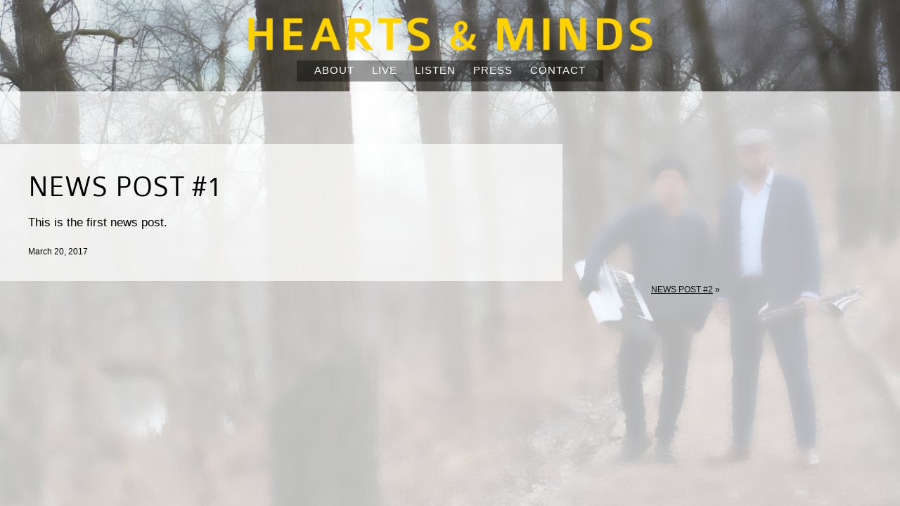

--- FILE ---
content_type: text/html; charset=UTF-8
request_url: http://heartsandmindsband.com/news-1/
body_size: 11697
content:
	<!DOCTYPE html PUBLIC "-//W3C//DTD XHTML 1.0 Transitional//EN" "http://www.w3.org/TR/xhtml1/DTD/xhtml1-transitional.dtd">
<html xmlns="http://www.w3.org/1999/xhtml">
<head profile="http://gmpg.org/xfn/11">
	<title>Hearts &amp; Minds  &raquo; News Post #1</title>
	<meta http-equiv="Content-Type" content="text/html; charset=UTF-8" />
       <meta name="viewport" content="width=device-width, initial-scale=1">
	<meta name="generator" content="WordPress 5.8.12" /> <!-- leave this for stats -->
	<style type="text/css" media="screen, print">
		@import url( http://heartsandmindsband.com/wp-content/themes/HeartsMindsTheme/style.css );
	</style>
<link rel="alternate" type="application/rss+xml" title="Hearts &amp; Minds RSS Feed" href="http://heartsandmindsband.com/feed/" />
	<link rel="alternate" type="application/atom+xml" title="Hearts &amp; Minds Atom Feed" href="http://heartsandmindsband.com/feed/atom/" />
    <link rel="pingback" href="http://heartsandmindsband.com/xmlrpc.php" />
    <link rel="shortcut icon" href="/favicon.ico" />
<meta name='robots' content='max-image-preview:large' />
<link rel='dns-prefetch' href='//s.w.org' />
<link rel="alternate" type="application/rss+xml" title="Hearts &amp; Minds &raquo; News Post #1 Comments Feed" href="http://heartsandmindsband.com/news-1/feed/" />
		<script type="text/javascript">
			window._wpemojiSettings = {"baseUrl":"https:\/\/s.w.org\/images\/core\/emoji\/13.1.0\/72x72\/","ext":".png","svgUrl":"https:\/\/s.w.org\/images\/core\/emoji\/13.1.0\/svg\/","svgExt":".svg","source":{"concatemoji":"http:\/\/heartsandmindsband.com\/wp-includes\/js\/wp-emoji-release.min.js?ver=5.8.12"}};
			!function(e,a,t){var n,r,o,i=a.createElement("canvas"),p=i.getContext&&i.getContext("2d");function s(e,t){var a=String.fromCharCode;p.clearRect(0,0,i.width,i.height),p.fillText(a.apply(this,e),0,0);e=i.toDataURL();return p.clearRect(0,0,i.width,i.height),p.fillText(a.apply(this,t),0,0),e===i.toDataURL()}function c(e){var t=a.createElement("script");t.src=e,t.defer=t.type="text/javascript",a.getElementsByTagName("head")[0].appendChild(t)}for(o=Array("flag","emoji"),t.supports={everything:!0,everythingExceptFlag:!0},r=0;r<o.length;r++)t.supports[o[r]]=function(e){if(!p||!p.fillText)return!1;switch(p.textBaseline="top",p.font="600 32px Arial",e){case"flag":return s([127987,65039,8205,9895,65039],[127987,65039,8203,9895,65039])?!1:!s([55356,56826,55356,56819],[55356,56826,8203,55356,56819])&&!s([55356,57332,56128,56423,56128,56418,56128,56421,56128,56430,56128,56423,56128,56447],[55356,57332,8203,56128,56423,8203,56128,56418,8203,56128,56421,8203,56128,56430,8203,56128,56423,8203,56128,56447]);case"emoji":return!s([10084,65039,8205,55357,56613],[10084,65039,8203,55357,56613])}return!1}(o[r]),t.supports.everything=t.supports.everything&&t.supports[o[r]],"flag"!==o[r]&&(t.supports.everythingExceptFlag=t.supports.everythingExceptFlag&&t.supports[o[r]]);t.supports.everythingExceptFlag=t.supports.everythingExceptFlag&&!t.supports.flag,t.DOMReady=!1,t.readyCallback=function(){t.DOMReady=!0},t.supports.everything||(n=function(){t.readyCallback()},a.addEventListener?(a.addEventListener("DOMContentLoaded",n,!1),e.addEventListener("load",n,!1)):(e.attachEvent("onload",n),a.attachEvent("onreadystatechange",function(){"complete"===a.readyState&&t.readyCallback()})),(n=t.source||{}).concatemoji?c(n.concatemoji):n.wpemoji&&n.twemoji&&(c(n.twemoji),c(n.wpemoji)))}(window,document,window._wpemojiSettings);
		</script>
		<style type="text/css">
img.wp-smiley,
img.emoji {
	display: inline !important;
	border: none !important;
	box-shadow: none !important;
	height: 1em !important;
	width: 1em !important;
	margin: 0 .07em !important;
	vertical-align: -0.1em !important;
	background: none !important;
	padding: 0 !important;
}
</style>
	<link rel='stylesheet' id='wp-block-library-css'  href='http://heartsandmindsband.com/wp-includes/css/dist/block-library/style.min.css?ver=5.8.12' type='text/css' media='all' />
<link rel='stylesheet' id='acf_jig_justified_css-css'  href='http://heartsandmindsband.com/wp-content/plugins/acf-justified-image-grid/css/justifiedGallery.css?ver=3.5.4' type='text/css' media='all' />
<link rel='stylesheet' id='acf_jig_swipe_css-css'  href='http://heartsandmindsband.com/wp-content/plugins/acf-justified-image-grid/js/swipebox/css/swipebox.css?ver=1.3.0.2' type='text/css' media='all' />
<script type='text/javascript' src='http://heartsandmindsband.com/wp-includes/js/jquery/jquery.min.js?ver=3.6.0' id='jquery-core-js'></script>
<script type='text/javascript' src='http://heartsandmindsband.com/wp-includes/js/jquery/jquery-migrate.min.js?ver=3.3.2' id='jquery-migrate-js'></script>
<link rel="https://api.w.org/" href="http://heartsandmindsband.com/wp-json/" /><link rel="alternate" type="application/json" href="http://heartsandmindsband.com/wp-json/wp/v2/posts/1" /><link rel="EditURI" type="application/rsd+xml" title="RSD" href="http://heartsandmindsband.com/xmlrpc.php?rsd" />
<link rel="wlwmanifest" type="application/wlwmanifest+xml" href="http://heartsandmindsband.com/wp-includes/wlwmanifest.xml" /> 
<meta name="generator" content="WordPress 5.8.12" />
<link rel="canonical" href="http://heartsandmindsband.com/news-1/" />
<link rel='shortlink' href='http://heartsandmindsband.com/?p=1' />
<link rel="alternate" type="application/json+oembed" href="http://heartsandmindsband.com/wp-json/oembed/1.0/embed?url=http%3A%2F%2Fheartsandmindsband.com%2Fnews-1%2F" />
<link rel="alternate" type="text/xml+oembed" href="http://heartsandmindsband.com/wp-json/oembed/1.0/embed?url=http%3A%2F%2Fheartsandmindsband.com%2Fnews-1%2F&#038;format=xml" />
<style type="text/css">.recentcomments a{display:inline !important;padding:0 !important;margin:0 !important;}</style><link rel="icon" href="http://heartsandmindsband.com/wp-content/uploads/2017/03/cropped-electroradiance_cover-32x32.jpg" sizes="32x32" />
<link rel="icon" href="http://heartsandmindsband.com/wp-content/uploads/2017/03/cropped-electroradiance_cover-192x192.jpg" sizes="192x192" />
<link rel="apple-touch-icon" href="http://heartsandmindsband.com/wp-content/uploads/2017/03/cropped-electroradiance_cover-180x180.jpg" />
<meta name="msapplication-TileImage" content="http://heartsandmindsband.com/wp-content/uploads/2017/03/cropped-electroradiance_cover-270x270.jpg" />


<script>
  (function(i,s,o,g,r,a,m){i['GoogleAnalyticsObject']=r;i[r]=i[r]||function(){
  (i[r].q=i[r].q||[]).push(arguments)},i[r].l=1*new Date();a=s.createElement(o),
  m=s.getElementsByTagName(o)[0];a.async=1;a.src=g;m.parentNode.insertBefore(a,m)
  })(window,document,'script','https://www.google-analytics.com/analytics.js','ga');

  ga('create', 'UA-93818995-1', 'auto');
  ga('send', 'pageview');

</script>

<!--above code is unknown.  below code was added by Paul on 8-6-17-->

<script>
  (function(i,s,o,g,r,a,m){i['GoogleAnalyticsObject']=r;i[r]=i[r]||function(){
  (i[r].q=i[r].q||[]).push(arguments)},i[r].l=1*new Date();a=s.createElement(o),
  m=s.getElementsByTagName(o)[0];a.async=1;a.src=g;m.parentNode.insertBefore(a,m)
  })(window,document,'script','https://www.google-analytics.com/analytics.js','ga');

  ga('create', 'UA-48616221-2', 'auto');
  ga('send', 'pageview');

</script>

</head>
<body class="post-template-default single single-post postid-1 single-format-standard" style="background: url(http://heartsandmindsband.com/wp-content/themes/HeartsMindsTheme/images/bg.jpg) no-repeat center right #fff; background-attachment: fixed;  -webkit-background-size: cover;  -moz-background-size: cover;
  -o-background-size: cover;  background-size: cover;">

<div id="header">
	<a href="http://heartsandmindsband.com"><img class="logo" src="http://heartsandmindsband.com/wp-content/themes/HeartsMindsTheme/images/heartsandminds.png" alt="Hearts and Minds Chicago" /></a><div class="clear"></div>
<div id="mobnav-btn">Menu</div>

<nav>
<div class="main-menu"><ul id="menu-hearts-menu" class="menu"><li id="menu-item-20" class="menu-item menu-item-type-post_type menu-item-object-page menu-item-20"><a href="http://heartsandmindsband.com/about/">About</a></li>
<li id="menu-item-24" class="menu-item menu-item-type-post_type menu-item-object-page menu-item-24"><a href="http://heartsandmindsband.com/live/">Live</a></li>
<li id="menu-item-23" class="menu-item menu-item-type-post_type menu-item-object-page menu-item-23"><a href="http://heartsandmindsband.com/listen/">Listen</a></li>
<li id="menu-item-25" class="menu-item menu-item-type-post_type menu-item-object-page menu-item-25"><a href="http://heartsandmindsband.com/press/">Press</a></li>
<li id="menu-item-21" class="menu-item menu-item-type-post_type menu-item-object-page menu-item-21"><a href="http://heartsandmindsband.com/contact/">Contact</a></li>
</ul></div></nav>
</div>

<div class="clear"></div></div>
<div class="wrapper pagewrapper">
				    <div class="post-1 post type-post status-publish format-standard hentry category-uncategorized">
 <h1 class="news">News Post #1</h1>
	<p>This is the first news post.</p>
     
  <div class="bdate bdatebtm">March 20, 2017<br />
<div class="addthis_inline_share_toolbox"></div></div>
      <div class="clear"></div>
      
  
  </div>
	  <div class="pageNav">
      <div class="next"></div>
      <div class="prev"><a href="http://heartsandmindsband.com/news-post-2/" rel="next">News Post #2</a> &raquo;</div>
    </div> 
	<div style="clear: both;"></div>
</div>
<!--includes footer-->
        
  	<script type="text/javascript" src="http://heartsandmindsband.com/wp-content/themes/HeartsMindsTheme/scripts/hoverIntent.js"></script>
		<script type="text/javascript" src="http://heartsandmindsband.com/wp-content/themes/HeartsMindsTheme/scripts/superfish.js"></script>
    <script> 
    jQuery(document).ready(function() { 
        jQuery('ul.menu').superfish({ 
            delay:       1000,                            // one second delay on mouseout 
            animation:   {opacity:'show'},  // fade-in and slide-down animation 
            autoArrows:  false,                           // disable generation of arrow mark-up 
            dropShadows: false                            // disable drop shadows 
        }); 
    }); 
</script>
<script type='text/javascript'>//<![CDATA[ 
jQuery(window).load(function(){
jQuery('#mobnav-btn').click(

function () {
    jQuery('#menu-hearts-menu').toggleClass("xactive");


});

});//]]>  

</script>
		<script type='text/javascript' src='http://heartsandmindsband.com/wp-content/plugins/acf-justified-image-grid/js/jquery.justifiedGallery.js?ver=3.5.4' id='acf_jig_justified-js'></script>
<script type='text/javascript' src='http://heartsandmindsband.com/wp-content/plugins/acf-justified-image-grid/js/swipebox/js/jquery.swipebox.min.js?ver=1.3.0.2' id='acf_jig_swipe_js-js'></script>
<script type='text/javascript' src='http://heartsandmindsband.com/wp-content/plugins/acf-justified-image-grid/js/acf-jig-custom.js?ver=1.0.5' id='acf_jig_custom-js'></script>
<script type='text/javascript' src='http://heartsandmindsband.com/wp-includes/js/wp-embed.min.js?ver=5.8.12' id='wp-embed-js'></script>
<!-- Go to www.addthis.com/dashboard to customize your tools --> <script type="text/javascript" src="//s7.addthis.com/js/300/addthis_widget.js#pubid=ra-58d01c2c2a10b294"></script> 
</body>
</html>


--- FILE ---
content_type: text/css
request_url: http://heartsandmindsband.com/wp-content/themes/HeartsMindsTheme/style.css
body_size: 10391
content:
/*  
Theme Name: Hearts & Minds Theme
Author: Leadtooth
*/
@font-face {
    font-family: 'colaborate';
    src: url('fonts/ColabReg-webfont.eot');
    src: url('fonts/ColabReg-webfont.eot?#iefix') format('embedded-opentype'),
         url('fonts/ColabReg-webfont.woff') format('woff'),
         url('fonts/ColabReg-webfont.ttf') format('truetype'),
         url('fonts/ColabReg-webfont.svg#colaborate-regularregular') format('svg');
    font-weight: normal;
    font-style: normal;

}
@font-face {
    font-family: 'colaboratelight';
    src: url('fonts/ColabLig-webfont.eot');
    src: url('fonts/ColabLig-webfont.eot?#iefix') format('embedded-opentype'),
         url('fonts/ColabLig-webfont.woff') format('woff'),
         url('fonts/ColabLig-webfont.ttf') format('truetype'),
         url('fonts/ColabLig-webfont.svg#colaboratelightregular') format('svg');
    font-weight: normal;
    font-style: normal;

}

@import url('https://fonts.googleapis.com/css?family=Open+Sans:400,400i,700,700i');
 
body { color: #000000; font-family: 'Open Sans', Helvetica, Arial, sans serif; font-size: 17px; font-weight: 400; line-height: 24px; margin: 0;  padding: 0;}
body, html {overflow-x: hidden; position: relative;height: 100%;}
* {-moz-box-sizing: border-box;-webkit-box-sizing: border-box; box-sizing:border-box;}

ul, ul li {list-style: none; margin: 0; padding: 0;}
a:link, a:visited, .twbox a:link, .twbox a:visited{font-style: normal; text-decoration: none; color: #111010; text-decoration: underline;}
a:hover, s:active, .twbox a:hover, .twbox a:active{font-style: normal; text-decoration: none; color: #999;}
div.hentry a:hover {text-decoration: underline; }
a:focus {outline:none;} 

a{transition: color 300ms, border-color 300ms, background-color 300ms;-moz-transition: color 300ms, border-color 300ms, background-color 300ms; -o-transition: color 300ms, border-color 300ms, background-color 300ms; -webkit-transition: color 300ms, border-color 300ms, background-color 300ms;  /* Saf3.2+, Chrome */ }
.bdate {font-size: 12px;}
.clear {clear: both;}
.mclear {display: block; margin-bottom: 75px;}
.mclear2 {margin-bottom: 45px;}
.next, .prev {width: 45%; float: left; text-align: left; font-size: 12px; text-transform: uppercase;}
.prev { float: right; text-align: right;}
img {border: 0;}
h1, h2, h3, h4 {color: #000; font-size: 24px; font-family: 'colaboratelight', Helvetica, Arial, sans serif; font-weight: normal; line-height: 24px; display: block; margin: 0; padding: 0;} 
.hentry h1 {font-size: 43px; line-height: 43px; text-transform: uppercase; margin-bottom: 15px !important; display: block;}
.hentry h1.news a:link, .hentry h1.news a:visited {text-decoration: none;}
.wrapper{position: relative; width: 100%; margin: 0; padding: 0; z-index: 1;min-height: 250px;}
.pagewrapper {background-color:rgba(255,255,255, 0.7); position: relative; overflow-y: auto; padding: 55px 0 0 0;min-height: -o-calc(100% - 130px); /* opera */min-height: -webkit-calc(100% - 130px); /* google, safari */min-height: -moz-calc(100% - 130px); /* firefox */}
div.pageNav {width: 60%;margin: 20px auto 0 auto;}
div.hentry {width: 60%; min-width: 800px; position: relative; height: auto;overflow-y: auto; padding: 40px 40px 30px 40px; background-color:rgba(255,255,255, 0.7); margin: 20px auto 0 auto;margin: 20px auto 0 0; float: left;}
.hpress h2 {font-size: 25px; line-height: 25px; text-transform: uppercase;margin-bottom: 10px;}
.hpress p {margin: 0 0 15px 0;}
.hpress img {max-width: 50%; margin: 0 0 25px 30px;float: right;}
.justified-gallery {width: auto !important; min-width: 90%; max-width: 100%; padding-left: 0; margin-left: 0; padding: 0; margin: 0; float: left;}
div.post-6 {margin: 20px auto 0 0; float: left;}
.aligncenter, div.aligncenter { display: block; margin-left: auto; margin-right: auto; border: 0;}
.alignnone, .alignnone img {border: 0; margin-bottom: 20px; margin-top: 0; width: 100% !important; height: auto;} 
.alignnone img {margin-bottom: 0;}
.alignleft, .alignright {max-width: 47%;height: auto;}
.alignleft img, .alignright img {width: 100%; height: auto;}
.alignright { float: right; margin: 0 0 25px 40px; border: 0; padding: 0;}
.alignleft { float: left; margin: 0 40px 25px 0; padding: 0; border: 0;}
#header{width: 100%; margin: 0; height: 130px; position: relative; z-index: 99999; padding: 0; clear: both;text-align: center;background: none;}
img.logo {float: none; margin: 25px auto 13px auto; width: 575px; height: auto; max-width: 90%;}
.main-menu {z-index: 999;}
nav {position: relative; margin: 0; width: 100%; float: none; height: 15px; text-align: center; z-index: 99999;}
nav ul { height: 15px; margin: 0; width: 100%; text-align: center;}
#mobnav-btn {display: none;}

#menu-hearts-menu, #menu-hearts-menu * {
	margin:			0;
	padding:		0;
	list-style:		none;
}
#menu-hearts-menu li ul {width: 150px; height: auto; display: none;}
#menu-hearts-menu {width: auto;display: inline-block; padding: 5px 15px; background-color:rgba(0, 0, 0, 0.4);
	line-height:	1.0;margin: 0 auto;height: 30px;
	text-align: center;
}
#menu-hearts-menu ul {
	position:		absolute; display: none;
	display: none; background: #000000;
		top: -5px;
	margin-bottom: 0; height: 62px; text-align: left; float: none;
	width:			150px; /* left offset of submenus need to match (see below) */
}
#menu-hearts-menu ul li {
	width:			100%; 
		margin-bottom: 0;
}
#menu-hearts-menu > li {
	
}
#menu-hearts-menu li:hover > ul,
#menu-hearts-menu li.sfHover > ul {
	display: block;
}

#menu-hearts-menu li {margin: 0 5px;
	position: relative; display: inline-block; 
}
#menu-hearts-menu ul ul {
	top: 0;
	left: 100%;
}

#menu-hearts-menu a:link, #menu-hearts-menu a:visited {text-transform: uppercase;font-family: 'colaborate'; color: #fff; font-size: 15px; padding: 0 5px; text-align: center; text-decoration:none;
	display: inline-block; font-family: 'Open Sans', Helvetica, Arial, sans serif; font-weight: 400;
	position:		relative; line-height: 16px;letter-spacing: 1px;
}
	#menu-hearts-menu li:hover, #menu-hearts-menu li.sfHover, #menu-hearts-menu li:hover, #menu-hearts-menu li.sfHover a:link, #menu-hearts-menu li.sfHover a:visited, #menu-hearts-menu li.sfHover a:active, #menu-hearts-menu li.sfHover a:hover, #menu-hearts-menu a:focus, #menu-hearts-menu a:hover, #menu-hearts-menu a:active {color: #cccccc;}
#menu-hearts-menu li.current-menu-item a:link, #menu-hearts-menu li.current-menu-item a:visited,#menu-hearts-menu li.current-menu-item:hover, #menu-hearts-menu li.current-menu-item:active{color: #cccccc;}

#menu-hearts-menu li:hover ul,
#menu-hearts-menu li.sfHover ul {
	left:			-14px; width: 220px !important;
	top:			47px; /* match top ul list item height */
	z-index:		999999999;
	padding: 3px 0 4px 0;
	background: #ffffff !important;
}

ul#menu-hearts-menu li:hover li ul,
ul#menu-hearts-menu li.sfHover li ul {
	top:			-999em;
}
ul#menu-hearts-menu li li:hover ul,
ul#menu-hearts-menu li li.sfHover ul {
	left:			150px; /* match ul width */
	top:			0;
	padding-top: 0;
		margin-bottom: 0;
		float: left; 
}
#menu-hearts-menu li ul {height: auto;
		background: #fff;}
#menu-hearts-menu li ul li, #menu-hearts-menu li ul li * {text-align: left; margin: 3px 0;}
ul#menu-hearts-menu li ul li a:link, ul#menu-hearts-menu li ul li a:visited {text-transform: uppercase;color: #6a6a6a; font-size: 13px; padding: 4px 14px; text-align: left; text-decoration:none;
	display: inline-block; font-family: 'Open Sans', Helvetica, Arial, sans serif; font-weight: 400;
	position:		relative; line-height: 14px;}
#menu-hearts-menu li ul li a:hover, #menu-hearts-menu li ul li a:active, #menu-hearts-menu li.current-menu-item ul li a:hover, #menu-hearts-menu li.current-menu-item ul li a:active {
color: #6a6a6a !important;}


@media only screen and (max-width: 850px) { 
div.hentry {min-width: 0; width: 95%;float: none; margin: 15px auto 0 auto;}
div.pageNav {width: 95%;}
	}
			@media screen and (max-width: 800px) {
				.post-10 iframe {width: 100% !important;}
			}
				@media screen and (max-width: 700px) {

				}
			@media screen and (max-width: 600px) {

	}
@media only screen and (max-width: 580px) {
	#header {height: 100px}
	.pagewrapper {padding: 25px 0;min-height: -o-calc(100% - 100px); /* opera */min-height: -webkit-calc(100% - 100px); /* google, safari */min-height: -moz-calc(100% - 100px); /* firefox */}
	img.logo {width: 300px; clear: both;}
	img.alignleft, img.alignright {float: none !important; clear: both; display: block; max-width: 300px; margin-left: auto; margin-right: auto;}
img.alignnone, img.alignleft, img.alignright {width: 100% !important; height: auto;}

}
@media only screen and (max-width: 500px) {
	.hpress img {float: none; margin: 0 0 15px 0; max-width: 100%; height: auto;}
    #mobnav-btn { padding: 0 !important; z-index: 999999999;
        display: block; width: auto; text-align: center !important; position:relative; cursor: pointer; color: #d1d1d1; font-size: 16px; text-transform:uppercase;
	display: inline-block; width: 66px; height: 32px; background: url(images/menu.png) no-repeat top center; font-weight: 400;
	line-height: 16px;margin: -5px 0 0 0; line-height: 16px; text-indent: 0px; text-decoration:none; text-indent: -99999px;
	
    }
	nav {height: auto; min-height: 200px; z-index: 9999 !important;}
	  #menu-hearts-menu {
        width: 200px!important; position: relative !important;
        display: none; z-index: 9999999 !important; margin: 0 auto!important;
    }
    #menu-hearts-menu.xactive {z-index: 99999999 !important; position: relative !important; width: 200px; 
        display: block !important; text-align: center; background: #000; height: auto !important; min-height: 200px !important; padding-top: 15px;
    }
    #menu-hearts-menu li, #menu-hearts-menu li:hover ul, #menu-hearts-menu li.sfHover ul, #menu-hearts-menu ul, #menu-hearts-menu ul li {z-index: 999999 !important;
        float: none!important;
        display: block; height: 40px !important; line-height: 40px !important;
        width: 100%!important; margin: 2px 0 !important;
    }
    #menu-hearts-menu li a {display: block !important;}
    #menu-hearts-menu ul {
        position:static!important;
        display: none!important;
    }
	.xpopdrop ul, #menu-hearts-menu ul, #menu-hearts-menu li.sfHover ul, #menu-hearts-menu li:hover ul {
        display: none!important;
    }
	#menu-hearts-menu.xactive ul {display: none !important;}

}





--- FILE ---
content_type: text/plain
request_url: https://www.google-analytics.com/j/collect?v=1&_v=j102&a=2070073048&t=pageview&_s=1&dl=http%3A%2F%2Fheartsandmindsband.com%2Fnews-1%2F&ul=en-us%40posix&dt=Hearts%20%26%20Minds%20%C2%BB%20News%20Post%20%231&sr=1280x720&vp=1280x720&_u=IEBAAEABAAAAACAAI~&jid=1801667337&gjid=363791883&cid=181916920.1769047893&tid=UA-93818995-1&_gid=489165257.1769047893&_r=1&_slc=1&z=587291731
body_size: -452
content:
2,cG-9K9D9TGWY0